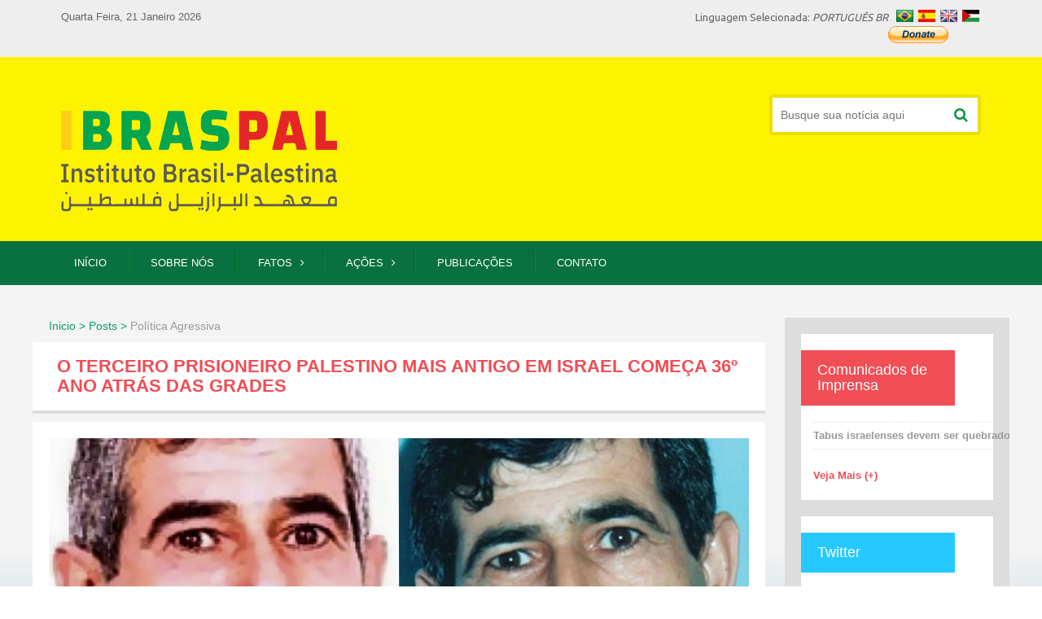

--- FILE ---
content_type: text/html; charset=utf-8
request_url: https://ibraspal.org/pt/post/oterceiroprisioneiropalestinomaisantigoemisraelcomeca36anoatrasdasgrades
body_size: 8226
content:
<!doctype html>
<html lang="pt-br">
<head>
<meta charset="utf-8">

<title>O terceiro prisioneiro palestino mais antigo em Israel começa 36º ano atrás das grades - IBRASPAL</title>
<meta property="og:type" content="article" />
<meta name="og:title" content="O terceiro prisioneiro palestino mais antigo em Israel começa 36º ano atrás das grades" />
<meta name="og:description" content="Altus, da aldeia de Jabaa, no sul da Cisjord&acirc;nia, foi preso em 1985 por resistir &agrave; ocupa&ccedil;&atilde;o israelense como parte dos combatentes do Fatah. Ele foi baleado e gravemente..." />
<meta http-equiv="keywords" content="" />
<meta property="og:image" content="https://ibraspal.org//" />
<meta property="image" content="https://ibraspal.org//" />
<meta name="viewport" content="width=device-width, initial-scale=1, maximum-scale=1">

 
	<script src="https://use.fontawesome.com/03e0e919df.js"></script>
    
	<link rel="stylesheet" type="text/css" href="https://ibraspal.org/_assets/css/reset.css" media="screen">
	
    <link rel="stylesheet" type="text/css" href="https://ibraspal.org/_assets/css/style.css?1176" media="screen">
	<link rel="stylesheet" type="text/css" href="https://ibraspal.org/_assets/css/responsive.css" media="screen">
	
	<link rel="shortcut icon" href="https://ibraspal.org/_assets/images/favicon.png" type="image/x-icon">
	<link rel="icon" href="https://ibraspal.org/_assets/images/favicon.png" type="image/x-icon">
    
    
    <script src="https://code.jquery.com/jquery-2.1.3.min.js"></script>
    
    
    <!-- carrossel -->
    <link rel="stylesheet" href="https://ibraspal.org/_assets/js/carousel/owl.carousel.css">
	<link rel="stylesheet" href="https://ibraspal.org/_assets/js/carousel/owl.theme.css">
	<script src="https://ibraspal.org/_assets/js/carousel/owl.carousel.js"></script>
    
    
    
	<script src="https://ibraspal.org/_assets/js/animacoes.js"></script>
    
    
     <!-- This is what you need -->
      <script src="https://ibraspal.org/_assets/js/alertas/dist/sweetalert-dev.js"></script>
      <link rel="stylesheet" href="https://ibraspal.org/_assets/js/alertas/dist/sweetalert.css">

	

<!-- Global site tag (gtag.js) - Google Analytics -->
<script async src="https://www.googletagmanager.com/gtag/js?id=UA-110182434-1"></script>
<script>
  window.dataLayer = window.dataLayer || [];
  function gtag(){dataLayer.push(arguments);}
  gtag('js', new Date());

  gtag('config', 'UA-110182434-1');
</script>

</head>

<body id="">

﻿<!-- Latest compiled and minified CSS -->
<link rel="stylesheet" href="https://maxcdn.bootstrapcdn.com/bootstrap/3.3.7/css/bootstrap.min.css">


<header style="margin-top: -20px;">

	<div class="barra">


    	<div class="container">



        	<date>Quarta Feira, 21 Janeiro 2026</date>

            <span class="language"> 


            	<p>Linguagem Selecionada: <em>PORTUGUÊS BR</em></p>

                <div class="flags">

                	<!--<a href="javascript:void();" class="lebanon" title="Lebanon"></a>-->

                    <a href="https://ibraspal.org/pt" class="brazil" title="Brazil"></a>

                    <a href="https://ibraspal.org/spn" class="spanish" title="Spanish"></a>

                    <a href="https://ibraspal.org/en" class="england" title="England"></a>

                    <a href="https://ibraspal.org/ar" class="palestine" title="Palestine"></a>

<!--
<a target="_blank" style="margin-right: 50px; margin-top: -5px; height: 20px !important; width: 80px !important;  line-height: 1 !important;" href="https://www.paypal.me/ibraspal" class="btn btn-danger btn-sm">DONATE</a> 
-->

                </div>
               
             <form action="https://www.paypal.com/cgi-bin/webscr" method="post" target="_top">
<input type="hidden" name="cmd" value="_s-xclick">
<input type="hidden" name="hosted_button_id" value="KUZACBF4SL6EW">
<input type="image" src="https://www.paypalobjects.com/en_GB/i/btn/btn_donate_SM.gif" border="0" name="submit" alt="PayPal – The safer, easier way to pay online!">
<img alt="" border="0" src="https://www.paypalobjects.com/pt_BR/i/scr/pixel.gif" width="1" height="1">
</form>

<!--
<form action="https://www.paypal.com/cgi-bin/webscr" method="post" target="_top">
<input type="hidden" name="cmd" value="_s-xclick">
<input type="hidden" name="encrypted" value="-----BEGIN [base64]/IYbc/cbFEBNjHm1xniDk63IbYTV4fIYEN7zVXfv5wzJa14DCsLOLl99J5Gd7j7nnJe1Oz4wX4b72f1cSRYVZ84ziHujCzVOA/htT7PLJwAQzDELMAkGBSsOAwIaBQAwggElBgkqhkiG9w0BBwEwFAYIKoZIhvcNAwcECFfsTne5vJGrgIIBAJfTycFyHxsJUuiI0qfIbsN9rMGE1IQIE1Ic0nYs74fX9z9A1/H2+URXXyKf3LAo4dbnR/Ptr1AQFatsv12SBfL4N9af/PNtJuorOvsT4QCr94fQ4aaU1PezrI9TQtYci/x1VdV/TUldV5+zWU5bWcMa4gT8Cj2UHlapKmA4NZgU6urhy1rfVQn/3KgmrXniYaD0PJH/05q5lrLuJg2Z9ct5jmIOX03xEQrWc6SNPeVXgxet1lNWzNOe364tZsHGUz0lUwWKwQPy7kjleZj44a9XYtBsXbHr4SFr7JvkBPd9TyIUjK54s6MkBR/[base64]/hJl66/RGqrj5rFb08sAABNTzDTiqqNpJeBsYs/[base64]/MA0GCSqGSIb3DQEBBQUAA4GBAIFfOlaagFrl71+jq6OKidbWFSE+Q4FqROvdgIONth+8kSK//Y/4ihuE4Ymvzn5ceE3S/[base64]/T0KOcG0ct36nIklQuuFjNLzIBAz7Ug6ZJe9IWZ/1rhJqhSuSrQXzURIgjvi+jxfO2bcuzGaJGmfJCBHVsFv7U42gjmN4TaYlZYy+jlnPzX2rjHAx/YPywC7Nsp/PLl9NSR+xIu-----END PKCS7-----
">
<input type="image" src="https://www.paypalobjects.com/en_GB/i/btn/btn_donate_SM.gif" border="0" name="submit" alt="PayPal – The safer, easier way to pay online!">
<img alt="" border="0" src="https://www.paypalobjects.com/pt_BR/i/scr/pixel.gif" width="1" height="1">
</form>
-->
        </div>


    </div><!-- barra -->

    

    

    <div class="fullLogo">

        <div class="container">

            <h1 class="logo">

                <span>IBRASPAL - Instituto Brasil Palestina</span>

                <a href="https://ibraspal.org/pt">

                    <img src="https://ibraspal.org/_assets/images/new_logo.jpg" alt="IBRASPAL - Instituto Brasil Palestina" title="IBRASPAL - Instituto Brasil Palestina">

                </a>

            </h1>

            

            <div class="search">

              

                    <input type="search" id="valor_busca" required placeholder="Busque sua notícia aqui">

                    <button type="submit" name"btn-search" id="btnSearch"  onclick="redireciona()"><i class="fa fa-search"></i></button>

            

            </div>

        </div>

    </div><!-- full Logo -->

</header>



<script>

   function removeAcento (text)

{       

    text = text.toLowerCase();                                                         

    text = text.replace(new RegExp('[ÁÀÂÃ]','gi'), 'a');

    text = text.replace(new RegExp('[ÉÈÊ]','gi'), 'e');

    text = text.replace(new RegExp('[ÍÌÎ]','gi'), 'i');

    text = text.replace(new RegExp('[ÓÒÔÕ]','gi'), 'o');

    text = text.replace(new RegExp('[ÚÙÛ]','gi'), 'u');

    text = text.replace(new RegExp('[Ç]','gi'), 'c');

    return text;                 

}    

    

    

    

$("#valor_busca").keyup(function(event){

    if(event.keyCode == 13){

       var valor_busca = document.getElementById("valor_busca").value;

       location.href="https://ibraspal.org/pt/search/"+removeAcento(valor_busca);

    }

});





function redireciona(){

    var valor_busca = document.getElementById("valor_busca").value;

    location.href="https://ibraspal.org/pt/search/"+removeAcento(valor_busca);

}

    

    

$(document).ready(function () {
    $('iframe').on('load', function() {
        $("iframe").contents().find("._2p3a").css("_2p3a", "220px !important");
    }); 
});

 

    

    

</script>




<nav class="navigation">

	<div class="container" style="position:initial;">

    	<span class="navMobile">

        	<i class="icnMobile fa fa-navicon"></i> <b>Menu</b>

        </span> 



    	<ul class="">

        	<li class="" id="56">

						<a href="/pt/\">Início</a></li><li class="" id="57">

						<a href="/pt/sobre-nos">Sobre Nós</a></li><li class="subNav" id="58">

						<a href="/pt/#">Fatos</a><ul class='subNavOpen'>

						<div class='centerSub'>

					  <li><a href='/pt/page-post/46/fatos-documentos-internacionais-e-decisoes-legais'>Documentos internacionais e decisões legais</a></li><li><a href='/pt/page-post/47/fatos-historia-e-geografia'>História e Geografia</a></li><li><a href='/pt/page-post/48/fatos-politica-agressiva'>Política Agressiva</a></li><li><a href='/pt/page-post/49/fatos-povo-palestino'>Povo Palestino</a></li><li><a href='/pt/page-post/50/fatos-resolucoes-da-onu'>Resolução ONU</a></li><li><a href='/pt/page-post/51/fatos-terrorismo-israelense'>Terrorismo Israelense</a></li></div></ul></li><li class="subNav" id="59">

						<a href="/pt/#">Ações</a><ul class='subNavOpen'>

						<div class='centerSub'>

					  <li><a href='#'>Clube Brasil Palestina</a></li><li><a href='#'>Doe</a></li><li><a href='https://ibraspal.org/pt/eventos/'>Eventos</a></li><li><a href='https://ibraspal.org/pt/junte-se-a-nos'>Junte-se a nós</a></li></div></ul></li><li class="" id="60">

						<a href="/pt/publicacoes">Publicações</a></li><li class="" id="61">

						<a href="/pt/contato">Contato</a></li>
        	

            

           <!-- <div class="destaque">

            	<a href="https://ibraspal.org/pt/junte-se-a-nos"> <i class="fa fa-users"></i> Junte-se à nós</a>

            </div>-->

        </ul>

    </div>

</nav><main>
	<section class="content pgInt pgPost">
   	  <div class="container">
      	<div class="colLeft">
        	<div class="locationPg"><a href="javascript:void();">Inicio > Posts ></a> Política Agressiva</div>
            <h1 class="titleSection">O terceiro prisioneiro palestino mais antigo em Israel começa 36º ano atrás das grades</h1>
			
            <div class="contentPost">
             	<img src="https://ibraspal.org//admin/painel/thumbnails/news/57815420201007082048.jpg" class="imgResponsive imgDest">
                
                <h5>Muhammad Altus, 65, o terceiro prisioneiro palestino mais antigo em Israel, começou hoje seu 36º ano atrás das grades, de acordo com a Sociedade de Prisioneiros Palestinos (PPS).</h5>
                <span class="borderTit"></span>
                
                <p><p style="font-weight: 400; text-align: justify;">Altus, da aldeia de Jabaa, no sul da Cisjord&acirc;nia, foi preso em 1985 por resistir &agrave; ocupa&ccedil;&atilde;o israelense como parte dos combatentes do Fatah. Ele foi baleado e gravemente ferido quando foi preso e condenado &agrave; pris&atilde;o perp&eacute;tua.</p>
<p style="font-weight: 400; text-align: justify;">Sua esposa morreu em 2015 depois de ficar em coma por um ano e ele tem tr&ecirc;s filhos que eram pequenos quando foi preso, mas hoje s&atilde;o casados e trouxeram nove netos, mas n&atilde;o podem visit&aacute;-lo na pris&atilde;o porque s&atilde;o parentes de segundo grau.</p>
<p style="font-weight: 400; text-align: justify;">De acordo com o PPS, Altus &eacute; um dos 26 palestinos que est&atilde;o na pris&atilde;o desde antes da assinatura dos acordos de paz de Oslo em 1993 entre a Organiza&ccedil;&atilde;o para a Liberta&ccedil;&atilde;o da Palestina e Israel e que Israel se recusou a libertar em qualquer liberdade de prisioneiros ou acordo de troca.</p>
<p style="font-weight: 400; text-align: justify;">Os dois primeiros presos da resist&ecirc;ncia palestina que cumprem h&aacute; mais tempo em Israel s&atilde;o Karim Younis, 63, que est&aacute; atr&aacute;s das grades h&aacute; 38 anos, e seu primo, Maher Younis, 61, tamb&eacute;m 38 anos atr&aacute;s das grades, da cidade palestina Ara, dentro de Israel.</p>
<p style="font-weight: 400; text-align: justify;">&nbsp;</p>
<p style="font-weight: 400; text-align: justify;">Fonte: Ag&ecirc;ncia de not&iacute;cias Wafa</p>
<p style="font-weight: 400; text-align: justify;">Tradu&ccedil;&atilde;o: IBRASPAL</p></p>



<div class="share">
	<div class="addthis_inline_share_toolbox"></div>
</div>




            <footer class="credits_aula">
            	<ul>
                	<li>
                    	<span class="left">
                        	<img src="https://ibraspal.org/_assets/images/gravatar.jpg" alt="Gravatar - Post by" title="Post by Name Autor">
                        </span>
                        <div>
                            <span class="tit">postado por:</span>
                            <span class="desc" itemprop="name">IBRASPAL</span>
                        </div>
                    </li>
                    
                    <li>
                    	<span class="left">
                        	<i class="fa fa-clock-o"></i>
                        </span>
                        <div>
                            <span class="tit">postado em:</span>
                            <span class="desc">
                            	<time datetime="" pubdate=""> 2020-10-07 08:24:05</time>
                            </span>
                        </div>
                    </li>
                   
                    
                    <!--<li>
                    	<span class="left">
                        	<i class="fa fa-eye"></i>
                        </span>
                        <div>
                            <span class="tit">post view:</span>
                            <span class="desc">145 views</span>
                        </div>
                    </li>
                    
                    <li>
                    	<span class="left">
                        	<i class="fa fa-comments-o"></i>
                        </span>
                        <div>
                            <span class="tit">comments displayed:</span>
                            <span class="desc">2 comments</span>
                        </div>
                    </li>-->
                    
                </ul>
            </footer>
            
  
  
  	<div class="comments_face">  
    
    	
    
  		<h6><i class="fa fa-comments-o"></i> DEIXE SEU COMENTÁRIO</h6>
        <div class="fb-comments" data-href="https://ibraspal.org/pt/post/oterceiroprisioneiropalestinomaisantigoemisraelcomeca36anoatrasdasgrades" data-width="100%" data-numposts="10"></div>
     <!--   <ul class="listComments">
        	<li>
            	<div class="colLeft">
                	<span class="thumbnail">
                    	<img src="https://ibraspal.org/_assets/images/gravatar-comments.jpg" class="imgResponsive">
                    </span>
                    <strong>Mauro Martins</strong>
                </div>
                    
                <div class="colTxtComment">
                	<small>Posted in July 20, 2017</small>
                    
                    <p>Lorem Ipsum is simply dummy text of the printing and typesetting industry. Lorem Ipsum has been the industry's standard dummy text ever since the 1500s, when an unknown printer took a galley of type and scrambled it to make a type specimen book. </p>
                    
                    <a href="javascript:void();" class="reply"><i class="fa fa-mail-reply"></i> Reply</a>
                </div>
                
            
                <ul>
                	<li>
                        <div class="colLeft">
                            <span class="thumbnail">
                                <img src="https://ibraspal.org/_assets/images/gravatar-comments.jpg" class="imgResponsive">
                            </span>
                            <strong>Paola Bratchi</strong>
                        </div>
                            
                        <div class="colTxtComment">
                            <small>Posted in July 24, 2017</small>
                            
                            <p>Lorem Ipsum is simply dummy text of the printing and typesetting industry. Lorem Ipsum has been the industry's standard dummy text ever since. </p>
                           
                        </div>
                	</li>
                </ul>                
            </li>
            
            
            <li>
            	<div class="colLeft">
                	<span class="thumbnail">
                    	<img src="https://ibraspal.org/_assets/images/gravatar-comments.jpg" class="imgResponsive">
                	</span>
                 	<strong>Renan Calheiros</strong>
             	</div>
                            
             	<div class="colTxtComment">
                	<small>Posted in July 24, 2017</small>
					<p>Lorem Ipsum is simply dummy text of the printing and typesetting industry. Lorem Ipsum has been the industry's standard dummy text ever since. </p>
                    
                    <a href="javascript:void();" class="reply"><i class="fa fa-mail-reply"></i> Reply</a>
                </div>
                	</li>
            
        </ul>
        
        <form action="" method="post" enctype="multipart/form-data" class="formDepo">
        	<h2>Write your comment</h2>
        	<label for="">
            	<input type="text" name="" required placeholder="*Your name">
            </label>
            
            <label for="">
            	<input type="text" name="" required placeholder="*Your e-mail (Will not be disclosed)" style="float:right;">
            </label>
            
            <label for="">
            	<textarea name="" required placeholder="*Your message"></textarea>
            </label>
            
            <button type="submit"><i class="fa fa-send"></i> Send</button>
        </form>-->
        
    </div>
  
  
  </div><!-- END CONTENT POST -->
              
              
          	</div><!-- colLeft -->   
            
            
           <!-- ASIDE -->
            
            <aside class="asideP">
            	<article class="box">
                   	<h1 class="bgRed">Comunicados de Imprensa</h1>
                    <div class="container">
                    	<ul class="listReleases">
                                                
                    		<li>
                            	<a href="https://ibraspal.org/pt/release-post/34/tabus-israelenses-devem-ser-quebrados-para-uma-discussao-sincera-e-aberta">Tabus israelenses devem ser quebrados para uma discussão sincera e aberta</a>
                            </li>
                                                
                          

                    	</ul>
                        
                        <a href="https://ibraspal.org/pt/releases" class="readMore">Veja Mais (+)</a>
                    </div><!-- container -->
                </article>
                
                
                <!-- twitter -->
                <article class="box">
                   	<h1 class="bgBlueWhite">Twitter</h1>
                    <div class="container">
						<a class="twitter-timeline" data-lang="pt" data-height="250" href="https://www.twitter.com/Ibraspal"></a> <script async src="//platform.twitter.com/widgets.js" charset="utf-8"></script>
                    </div><!-- container -->
                </article>
                                
                
                
                <!-- facebook -->
                <article class="box">
                   	<h1 class="bgBlue">Facebook</h1>
                    <div class="container">
						<div class="fb-page" data-href="https://www.facebook.com/Ibraspal-Instituto-Brasil-Palestina-375025116227771" data-tabs="timeline" data-small-header="true" data-adapt-container-width="true" data-hide-cover="false" data-height="250" data-show-facepile="true"><blockquote cite="https://www.facebook.com/Ibraspal-Instituto-Brasil-Palestina-375025116227771" class="fb-xfbml-parse-ignore"><a href="https://www.facebook.com/Ibraspal-Instituto-Brasil-Palestina-375025116227771">Ibraspal - Instituto Brasil Palestina</a></blockquote></div>
                    </div><!-- container -->
                </article>
                
				
									
                <article class="box">
                   	<h1 class="bgGreen" style="background-color:#6510ed">
						Racismo					</h1>
                    <div class="container">
						<p>Israel emitiu uma s&eacute;rie de leis, legisla&ccedil;&atilde;o e decis&otilde;es destinadas aos palestinos em geral e &agrave; Cisjord&acirc;nia em particular. Essas leis s&atilde;o caracterizadas por sua natureza racista, que visa apertar os parafusos e limitar os ganhos, liberdades individuais e coletivos dos palestinos.</p>
<p><a href="https://ibraspal.org/pt/page-post/65/racismo">Leia mais </a></p>                    </div><!-- container -->
                </article>
				
									
                <article class="box">
                   	<h1 class="bgGreen" style="background-color:#11ed0e">
						História					</h1>
                    <div class="container">
						<p>Os achados arqueol&oacute;gicos mais antigos encontrados no monte Al-Qafra ao sul de Nazar&eacute;, remonta ao per&iacute;odo entre 7500 e 3100 aC. Confirma que esta &aacute;rea tem tido uma esp&eacute;cie de vida simples e o evento mais importante foi o estabelecimento da cidade de Jeric&oacute;, que os historiadores consideram a cidade mais antiga da hist&oacute;ria, seus tra&ccedil;os foram encontrados perto da cidade de Ain al-Sultan.</p>
<p>&nbsp;</p>
<p><a href="https://ibraspal.org/pt/page-post/67/historia-">Leia mais</a></p>                    </div><!-- container -->
                </article>
				
									
                <article class="box">
                   	<h1 class="bgGreen" style="background-color:#ff00bd">
						Geografia					</h1>
                    <div class="container">
						<p>A Palestina &eacute; um pa&iacute;s &aacute;rabe localizado no cora&ccedil;&atilde;o do Oriente M&eacute;dio, que liga a &Aacute;sia Ocidental e a &Aacute;frica do Norte. &Eacute; um dos pa&iacute;ses que abra&ccedil;ou muitas civiliza&ccedil;&otilde;es e &eacute; o ber&ccedil;o das religi&otilde;es. &Eacute;, portanto, um importante lugar hist&oacute;rico com um clima mediterr&acirc;neo maravilhoso.</p>
<p><a href="https://ibraspal.org/pt/page-post/69/geografia">Mais em</a></p>                    </div><!-- container -->
                </article>
				
								
				
                
                              
            </aside>             
          </div><!-- container -->
    </section>

</main>


<div class="buttonsRedes">
	<div class="container">
    	
        <div class="item">
        	<div class="fb-like" data-href="https://www.facebook.com/Ibraspal-Instituto-Brasil-Palestina-375025116227771/" data-layout="button_count" data-action="like" data-size="small" data-show-faces="true" data-share="true"></div>
        </div><!-- item -->
        
        <div class="item">
        	<a class="twitter-follow-button"
  href="https://www.twitter.com/Ibraspal2017">
Follow @Ibraspal2017</a>
        </div><!-- item -->
        
        
        <div class="item icones">
        	<span class="bgBlue">
            	<a href="https://www.facebook.com/Ibraspal-Instituto-Brasil-Palestina-375025116227771/" target="_blank" title="Facebook"><i class="fa fa-facebook"></i></a>
            </span>
        </div><!-- item -->
        
        
        <div class="item icones">
        	<span class="bgBlueWhite">
            	<a href="https://twitter.com/ibraspal" target="_blank" title="Twitter"><i class="fa fa-twitter"></i></a>
            </span>
        </div><!-- item -->
        
        
        <div class="item icones">
        	<span class="bgInsta">
            	<a href="https://www.instagram.com/ibraspal/" target="_blank" title="Instagram"><i class="fa fa-instagram"></i></a>
            </span>
        </div><!-- item -->
        
        <div class="item icones">
        	<span class="bgRed">
            	<a href="https://www.youtube.com/ibraspal/" target="_blank" title="Youtube"><i class="fa fa-youtube"></i></a>
            </span>
        </div><!-- item -->
       
       <div class="item icones icnWhatsapp">
        	<span class="bgGreen">
            	<a href="intent://send/11966894035#Intent;scheme=smsto;package=com.whatsapp;action=android.intent.action.SENDTO;end"><i class="fa fa-whatsapp"></i></a>
            </span>
        </div><!-- item -->
       
 
    </div><!-- container -->
</div>


<div class="copy">
	<div class="container">
    	<p>Copyright © 2026 IBRASPAL - Instituto Brasil Palestina. All Rights Reserved.</p>
    </div>
</div>






<div id="fb-root"></div>
<script>(function(d, s, id) {
  var js, fjs = d.getElementsByTagName(s)[0];
  if (d.getElementById(id)) return;
  js = d.createElement(s); js.id = id;
  js.src = "//connect.facebook.net/pt_BR/sdk.js#xfbml=1&version=v2.9";
  fjs.parentNode.insertBefore(js, fjs);
}(document, 'script', 'facebook-jssdk'));</script><script type="text/javascript" src="https://s7.addthis.com/js/300/addthis_widget.js#pubid=ra-5949ec78b08d2b8a"></script> 

		
	
<script src="https://ibraspal.org/_assets/js/jquery.maskedinput.min.js" type="text/javascript"></script> 
<script type="text/javascript"> 

jQuery(function($){
   $("#data").mask("99/99/9999");
   $("#telefone").mask("(099) 9999-9999");
   
   $('#celular').focusout(function(){
    var phone, element;
    element = $(this);
    element.unmask();
    phone = element.val().replace(/\D/g, '');
    if(phone.length > 10) {
        element.mask("(099) 99999-999?9");
    } else {
        element.mask("(099) 9999-9999?9");
    }
}).trigger('focusout');
   
   
   
   //$("#cpf").mask("999.999.999-99");
   $("#cpf2").mask("999.999.999-99");
   //$("#rg").mask("99.999.999-9");
   $("#rg2").mask("99.999.999-9");
   $("#cep").mask("99999-999"); 
   $("#cnpj").mask("99.999.999/9999-99");
   $("#placa").mask("aaa - 9999"); 
});
</script> 
	
</body>


</html>

--- FILE ---
content_type: text/css
request_url: https://ibraspal.org/_assets/css/style.css?1176
body_size: 4281
content:
@import url('https://fonts.googleapis.com/css?family=Ubuntu:300,400,500,700');
h1.logo{margin-top:0px;}
#twitter-widget-1{
    width:220px !important;
}
*{box-sizing:border-box;}
body{font-family: 'Ubuntu', sans-serif;font-size:62.5%;background:#fff url(../images/bg-flags.jpg) center 200px no-repeat;width:100%;float:left;height:100%;overflow-x:hidden;}
a{text-decoration:none;}
p{font-family: 'Ubuntu', sans-serif;font-size:13px;color:#666;line-height:18px;}
.container{max-width:1260px;width:90%;height:auto;overflow:visible;display:table;margin:0 auto;position:relative;}
strong{font-weight:bold;}
em{font-style:italic;}
.imgResponsive{width:100%;}

/*** HEADER ***/

	header .barra{background:#eee;padding:12px 0;box-sizing:border-box;width:100%;float:left;}
	header date{float:left;width:auto;color:#666;font-size:13px;}
	header .language{display:inline-block;float:right;width:auto;}
	header .language p{float:left;}
	header .language .flags{float:left;margin:0 0 0 10px;}
	header .language a{width:21px;height:15px;display:inline-block;margin:0 2px 0 0;}
	header .language a.lebanon{background:url(../images/flags-language.png) 0 0 no-repeat;}
	header .language a.england{background:url(../images/flags-language.png) -22px 0 no-repeat;}
	header .language a.brazil{background:url(../images/flags-language.png) -44px 0 no-repeat;}
	header .language a.palestine{background:url(../images/flags-language.png) -66px 0 no-repeat;}
	header .language a.spanish{background:url(../images/flags-language.png) right 0 no-repeat;}
	header .fullLogo{width:100%;float:left;height:auto;display:table;padding:26px 0;box-sizing:border-box;background:#FDF300;}
	header .fullLogo h1.logo{width:30%;max-width:350px;float:left;}
	header .fullLogo h1.logo span{font-size:0;color:#FDF300;}
	header .fullLogo h1.logo img{width:100%;}
	header .fullLogo .search{float:right;width:30%;max-width:260px;background:#fff;border:4px solid #ECE000;border-radius:4px;position:relative;margin-top:20px;}
	header .fullLogo .search input{width:85%;padding:0 10px;box-sizing:border-box;border:none;height:42px;}
	header .fullLogo .search button{border:none;background:none;font-size:18px;width:10%;top:50%;transform:translateY(-50%);position:absolute;right:10px;color:#0A9343;cursor:pointer;}
	
	nav.navigation{width:100%;background:#09713F;float:left;height:auto;position:relative;z-index:1;}
	nav.navigation ul li{display:inline-block;float:left;margin:0 10px;}
	nav.navigation ul li:first-child{margin-left:0;}
	nav.navigation ul li:after{content:" ";display:inline-block;position:relative;right:-10px;width:1px;height:30px;border-left:1px solid #066830;border-right:1px solid #09843D;margin-top:0px;top:10px;}	
	nav.navigation ul li a{float:left;color:#fff;font-size:13px;padding:18px 16px;box-sizing:border-box;text-transform:uppercase;display:inline-block;}	
	nav.navigation ul li:last-child:after, nav.navigation ul li.contact:after{display:none;}
	nav.navigation ul li:hover{background:#0A8D4F;}
	nav.navigation ul li.subNav a:after{content:"\f105";display:inline-block;position:relative;margin-left:10px;font-family:"FontAwesome";width:2px;}
	nav.navigation ul li.subNav:hover a:after{content:"\f107";}
	
	nav.navigation ul .destaque{float:right;}
	nav.navigation ul .destaque a{float:left;color:#fff;font-size:14px;padding:20px 18px;box-sizing:border-box;text-transform:uppercase;display:inline-block;background:#0A8D4F;}
	
	/** sub menu **/

	nav.navigation ul li.subNav ul.subNavOpen{display:block;width:100%;position:absolute;height:auto;top:49px;background:#0A8D4F;left:-100%;opacity:0;transition:all linear 0.2s;}
	nav.navigation ul li.subNav .centerSub{max-width:1260px;width:90%;margin:0 auto;}
	nav.navigation ul li.subNav ul .centerSub li a{text-transform:none;padding:16px 14px;color:#ddd;}
	nav.navigation ul li.subNav ul .centerSub li a:hover{color:#fff;}
	nav.navigation ul li.subNav ul .centerSub li:after{border-left-color:#0A833D;border-right-color:#0B9D49;height:22px;top:12px}
	nav.navigation ul li.subNav ul .centerSub li a:after{display:none;}	
	nav.navigation ul li.subNav:hover ul.subNavOpen{opacity:1;left:0;transition:all linear 0.2s;}
	.navMobile{display:none;}
	
	
	/*** SLIDER ***/
	
	.slider{float:left;width:100%;height:auto;display:block;clear:both;z-index:0;position:relative;margin-top:30px;}
	.slider img{width:100%;position:relative;z-index:0;}
	.slider .item{position:relative;width:100%;}
	.slider .container{overflow:hidden;display:block;position:relative;max-width:1140px;}	
	.slider .customNavigation{width:auto;height:auto;position:absolute;right:20px;bottom:46px;z-index:200;cursor:pointer;}
	.slider .customNavigation a{width:auto;height:auto;float:left;display:inline-block;border:3px solid #fff; padding:12px;box-sizing:border-box;margin:0 2px;color:#fff;opacity:0.5;transition:all linear 0.2s;}
	.slider .customNavigation a i{font-size:14px;}
	.slider .customNavigation a:hover{opacity:1;transition:all linear 0.2s;}
	.slider .contentSlider{width:auto;height:auto;max-width:520px;min-width:100px;padding:30px;box-sizing:border-box;background:rgba(0,0,0,0.4);position:absolute;right:0;bottom:140px;z-index:1;}
	.slider .contentSlider h2{font-size:30px;color:#FDF300;font-weight:bold;display:block;margin:0 0 15px 0;}
	

	
	.slider .contentSlider p{color:#eee;font-size:14px;}
	
	
	/*** CARROSSEL HOME ***/
	
	.caroselHome{float:left;width:100%;height:auto;display:block;clear:both;z-index:0;position:relative;margin:40px 0;text-align:center;}
	.caroselHome .container{overflow:hidden;display:block;position:relative;}	
	.caroselHome #sliderHome{width:85%;margin:0 auto;display:table;}
	.caroselHome .icon i{font-size:28px;color:#fff;font-weight:normal;}
	
	.caroselHome .item{padding:20px;box-sizing:border-box;border-radius: 4px;min-height:148px;
background: rgba(207,33,42,1);
background: -moz-linear-gradient(top, rgba(207,33,42,1) 0%, rgba(235,80,88,1) 100%);
background: -webkit-gradient(left top, left bottom, color-stop(0%, rgba(207,33,42,1)), color-stop(100%, rgba(235,80,88,1)));
background: -webkit-linear-gradient(top, rgba(207,33,42,1) 0%, rgba(235,80,88,1) 100%);
background: -o-linear-gradient(top, rgba(207,33,42,1) 0%, rgba(235,80,88,1) 100%);
background: -ms-linear-gradient(top, rgba(207,33,42,1) 0%, rgba(235,80,88,1) 100%);
background: linear-gradient(to bottom, rgba(207,33,42,1) 0%, rgba(235,80,88,1) 100%);
filter: progid:DXImageTransform.Microsoft.gradient( startColorstr='#cf212a', endColorstr='#eb5058', GradientType=0 );
	}

.caroselHome .item:hover{opacity:0.9;}


	.caroselHome .item h6{font-size:22px;color:#fff;display:block;margin:20px 0;font-weight:500;}
	.caroselHome .item p{font-size:14px;color:#eee;font-weight:lighter;}
	.caroselHome .item a{display:block;}
/*.caroselHome .item a{display:inline-block;width:auto;padding:8px 10px;font-size:12px;color:#fff;background:#0A8D4F;margin-top:15px;}
	.caroselHome .item a:hover{background:#0B9D58;}*/
	.caroselHome .customNavigation{width:100%;height:auto;position:absolute;right:0;top:50%;transform:translateY(-50%);z-index:0;cursor:pointer;}
	.caroselHome .customNavigation a{width:auto;height:auto;display:inline-block;border:3px solid #ddd; padding:12px;box-sizing:border-box;margin:0;color:#ccc;opacity:0.5;transition:all linear 0.2s;}
	.caroselHome .customNavigation a.avancar{float:right;}
	.caroselHome .customNavigation a.voltar{float:left;}
	.caroselHome .customNavigation a i{font-size:14px;}
	.caroselHome .customNavigation a:hover{opacity:1;transition:all linear 0.2s;}

#sliderHome{position: relative;z-index: 100;}    
#sliderHome .owl-item{padding:10px;}
/*#sliderHome .owl-item{display:inline-table;float:none!important;padding:10px;box-sizing: border-box;}
#sliderHome .owl-wrapper-outer {
  display: flex;
  align-items: center;
}*/

	
	/*** MAIN ***/
	
	main{width:100%;float:left;height:auto;background:#F4F4F4 url(../images/bg-flags-main.jpg) center no-repeat;;padding:40px 0;}
	
	.content .colLeft{width:75%;float:left;}
	h1.titleSection{width:100%;display:block;height:auto;padding:18px 30px;box-sizing:border-box;background:#fff;border-bottom:4px solid #ddd;color:#F14C54;font-size:18px;font-weight:bold;margin:0 0 40px 0;text-transform:uppercase;float:left;}
	ul.lastPostsCatg{width:100%;position:relative;height:auto;display:table;}
	ul.lastPostsCatg li{width:32%;display:inline-block;float:left;margin:0 2% 25px 0;background:#fff;padding:20px;box-sizing:border-box;border:1px solid #eee;border-bottom:4px solid #f4f4f4;position:relative;min-height: 410px;max-height:410px;overflow:hidden;}
	ul.lastPostsCatg li:nth-child(3n+3){margin-right:0;}
	ul.lastPostsCatg li:nth-child(3n+4){clear:both;}
	ul.lastPostsCatg li:after{content:"";display:block;width:100%;height:1px;border-top:1px solid #eee;position:absolute;bottom:-1px;left:0;}
	ul.lastPostsCatg li:hover{border-bottom:4px solid #ddd;box-sizing:border-box;}
	ul.lastPostsCatg li h6{color:#666;font-size:18px;font-weight:500;margin:10px 0 20px 0;padding-bottom:15px;position:relative;border-bottom:1px solid #eee;}
	ul.lastPostsCatg li h6:after{content:" ";position:absolute;bottom:0px;width:40px;height:4px;background:#666;left:0;display:block;}
	ul.lastPostsCatg li p{font-size:13px;color:#999;line-height:20px;font-weight:500;text-align:left;}
	ul.lastPostsCatg li img{opacity:0.9;}
	ul.lastPostsCatg li:hover img{opacity:1;}
	ul.lastPostsCatg li:hover h6{color:#F14C54;}
	ul.lastPostsCatg li:hover h6:after{background:#F14C54;}
	ul.lastPostsCatg li a.readMore{display:inline-block;margin:20px 0 0 0;color:#F14C54;font-size:15px;font-weight:500;opacity:0.8;}
	ul.lastPostsCatg li:hover a.readMore{opacity:1;}
	ul.lastPostsCatg li:hover p{color:#777;}
	
	
	/*** ASIDE ***/

	.asideP{width:23%;float:right;height:auto;background:#ddd;padding:20px;box-sizing:border-box;display:block;overflow:hidden;}
	.asideP article.box{padding:20px 0;box-sizing:border-box;background:#fff;width:100%;float:left;margin-bottom:20px;}
	.asideP article.box:last-child{margin-bottom:0;}
	.asideP article.box h1{width:auto;max-width:80%;min-width:80%;color:#fff;padding:15px 20px;box-sizing:border-box;font-size:18px;font-weight:500;margin:0 0 20px 0;}
	.asideP .listReleases{width:100%;float:left;position:relative;}
	.asideP .listReleases li{width:100%;height:auto;border-top:1px dotted #ddd;padding:6px 0;}
	.asideP .listReleases li:last-child{border-bottom:1px dotted #ddd;}
	.asideP .listReleases li a{color:#999;font-size:13px;display:block;}
	.asideP .listReleases li a:after{content:"\f105";font-family:"FontAwesome";color:#666;float:right;}
	.asideP .listReleases li:hover a, .asideP .listReleases li:hover a:after{color:#F14E56;}
	.asideP article .readMore{font-size:13px;color:#F14D55;font-weight:600;display:inline-block;margin:12px 0 0 0;}
	.asideP article .readMore:hover{opacity:0.9;}
	
	.asideP article a.more, .asideP article a{font-weight:bold;color:#222;display:block;width:auto;margin:0 auto;}
	
	
	.bgRed{background:#F14E56;}
	.bgBlueWhite{background:#26C9FF;}
	.bgBlue{background:#00468C;}
	.bgGreen{background:#07A063;}
	.bgYellow{background:#CAC000;}
	.bgPurple{background:#4D4DFF;}
	.bgInsta{background: rgba(85,65,217,1);
background: -moz-linear-gradient(-45deg, rgba(85,65,217,1) 0%, rgba(187,39,160,1) 29%, rgba(227,33,85,1) 62%, rgba(254,191,83,1) 100%);
background: -webkit-gradient(left top, right bottom, color-stop(0%, rgba(85,65,217,1)), color-stop(29%, rgba(187,39,160,1)), color-stop(62%, rgba(227,33,85,1)), color-stop(100%, rgba(254,191,83,1)));
background: -webkit-linear-gradient(-45deg, rgba(85,65,217,1) 0%, rgba(187,39,160,1) 29%, rgba(227,33,85,1) 62%, rgba(254,191,83,1) 100%);
background: -o-linear-gradient(-45deg, rgba(85,65,217,1) 0%, rgba(187,39,160,1) 29%, rgba(227,33,85,1) 62%, rgba(254,191,83,1) 100%);
background: -ms-linear-gradient(-45deg, rgba(85,65,217,1) 0%, rgba(187,39,160,1) 29%, rgba(227,33,85,1) 62%, rgba(254,191,83,1) 100%);
background: linear-gradient(135deg, rgba(85,65,217,1) 0%, rgba(187,39,160,1) 29%, rgba(227,33,85,1) 62%, rgba(254,191,83,1) 100%);
filter: progid:DXImageTransform.Microsoft.gradient( startColorstr='#5541d9', endColorstr='#febf53', GradientType=1 );}
	
	
	/*** REDES SOCIAIS ***/
	
	.buttonsRedes{width:100%;height:auto;float:left;padding:20px 0;box-sizing:border-box;text-align:center;}
	.buttonsRedes .item{margin:0 4px;display:inline-block;position:relative;}
	.buttonsRedes .item:nth-child(2){top:2px;}
	.buttonsRedes .icones{position:relative;top:-4px;}
	.buttonsRedes .icones span{width:auto;padding:6px 8px;font-size:13px;display:inline-block;}
	.buttonsRedes .icones a{color:#fff;}
	
	
	/*** FOOTER ***/
	
	.footerPg{width:100%;float:left;height:auto;padding:40px 0;background:#0A8D4F;border-top:6px solid #09713F;}
	.footerPg ul{width:100%;float:left;display:table;}
	.footerPg ul li{width:25%;float:left;padding:0 15px;box-sizing:border-box;}
	.footerPg ul li h6{font-size:18px;color:#fff;font-weight:500;display:table;padding:0 0 12px 0;}
	.footerPg ul li h6:after{content:"";display:block;margin-top:10px;width:30%;min-width:50px;height:1px;background:#70BF55;}
	.footerPg ul li p{color:#eee;font-weight:lighter;}
	
	.copy{background:#09713F;width:100%;float:left;padding:15px 0;box-sizing:border-box;}
	.copy p{color:#eee;}
	
	
	/*** POST SINGLE ***/
	.imgResponsive{width:100%;}
	.contentPost{width:100%;height:auto;overflow:hidden;background:#fff;padding:20px;box-sizing:border-box;}
	.locationPg{width:100%;float:left;padding:0 0 0 20px;box-sizing:border-box;margin:0 0 10px 0;color:#999;display:block;background:transparent;font-size:14px;}
	.locationPg a{color:#07A063;}
	.contentPost .imgDest{display:block;margin:0 0 20px 0;}
	.pgInt h1.titleSection{margin-bottom:10px!important;font-size:22px;}
	.pgPost h5{font-weight:bold;color:#444;display:block;width:100%;font-size:18px;}
	.pgPost span.borderTit{display:block;clear:both;min-width:10%;width:10%;height:1px;background:#ccc;margin:10px 0;}
	.pgPost{font-size:14px;color:#666;line-height:20px;}
	.pgPost p{font-size:14px;color:#666;line-height:20px;}
	.share{text-align:center;display:block;margin:40px 0 0 0;}
	
	.credits_aula{width:100%;height:auto;padding:8px 12px;box-sizing:border-box;background:#f5f5f5;border:1px solid #eee;margin:40px 0 0 0;overflow:hidden;}
	.credits_aula ul li{float:left;display:inline-block;margin:0 2.0%;}
	.credits_aula ul li .left{float:left;margin-right:10px;}
	.credits_aula ul li .left img{width:34px;height:34px;border-radius:17px;moz-border-radius:17px;}
	.credits_aula ul li .left .fa{font-size:28px;color:#444;position:relative;top:2px;}
	.credits_aula ul li .tit{font-weight:500;color:#0A8D4F;width:auto;display:inline-block;font-size:12px;}
	.credits_aula ul li div{float:left;}
	.credits_aula ul li .desc{font-weight:bold;color:#444;width:auto;display:block;font-size:13px;}
	
	
	/*** comentarios ***/
	
	.comments_face h6{width:100%;height:auto;padding:14px 0;border:2px solid #eee;border-left:none;border-right:none;display:block;font-size:16px;font-weight:bold;margin:20px 0 0 0;clear:both;color:#3598DB;}
	.listComments{width:100%;float:left;padding:20px;border-bottom:2px solid #eee;}
	.listComments li{display:block;height:auto;overflow:hidden;width:100%;padding:12px 0;box-sizing:border-box;border-bottom:1px dotted #ddd;position:relative;}
	.listComments li:last-child{border-bottom:none;}
	
	.listComments li ul {width:calc(100% - 170px);float:right;}
	.listComments li ul li{padding-bottom:0;border-top:1px dotted #ddd;}
	.listComments li ul li:first-child{margin:20px 0 0 0;}
	
	.listComments li .colLeft{width:30%;min-width:110px;float:left;max-width:110px;}
	.listComments li .colLeft strong{display:block;font-size:14px;text-align:center;margin:6px 0 0 0;}
	
	.listComments li .colTxtComment{width:calc(100% - 140px);float:right;}
	.listComments li .colTxtComment small{font-size:13px;color:#999;font-style:italic;display:block;margin:0 0 12px 0;}
	.listComments li a.reply{padding:10px 14px;box-sizing:border-box;width:auto;height:auto;display:inline-block;border:2px solid #666;color:#666;margin:20px 0 0 0;float:right;border-radius:20px;}
	.listComments li a.reply:hover{border-color:#F14E56;color:#F14E56;}
	
	.formDepo{width:100%;float:left;height:auto;background:#f2f2f2;padding:20px;box-sizing:border-box;}
	.formDepo h2{font-weight:500;font-size:24px;color:#07A063;display:block;margin:0 0 20px 0;}
	.formDepo label input{width:48%;float:left;padding:0 15px;box-sizing:border-box;height:42px;border:2px solid #ccc;background:#fff;margin:0 0 10px 0;}
	.formDepo label textarea{width:100%;float:left;padding:15px;box-sizing:border-box;height:150px;border:2px solid #ccc;background:#fff;margin:0 0 10px 0;}
	.formDepo button{width:auto;padding:12px 20px;box-sizing:border-box;border-radius:20px;background:#058351;color:#fff;border:none;font-size:14px;font-weight:600;cursor:pointer;}
	.formDepo button:hover{background:#07A063;}
	
	
	/*** Colabore Join Us ***/
	
	.bloco_form{clear:both; margin-bottom:2.96%;}
	#habilidades .row50{width:48%;float:left;}
	#habilidades .row50:nth-child(2n+2){float:right;}
	#habilidades .row100{width:100%;float:left;}
	#habilidades label, #habilidades p{font-size:16px;color:#666;display:block;margin:0 0 5px 0;font-weight:bold;}	
	#habilidades input{font-size:13px;color:#666;display:block;margin:5px 0 15px 0;width:100%;max-width:400px;height:40px;border:1px solid #ccc;padding:0 10px;box-sizing:border-box;float:left;}	
	#habilidades span{float:left;margin:6px 0 0 8px;display:inline-block;}
	#habilidades .checkbox_personalizar{float:left;margin:0 15px;font-size:15px;color:#666;}
	#habilidades input[type=checkbox]{width:auto;height:20px;display:inline-block;}
	#habilidades #o-que input[type=text]{float:left;}	
	#habilidades #o-que #outros { display: none; }
	#habilidades button{width:auto;padding:14px 20px;background:#09713F;border:none;color:#fff;font-weight:bold;text-transform:uppercase;cursor:pointer;}
	#habilidades button:hover{background:#0A8D4F;}
	
	#habilidades ::-webkit-input-placeholder {font-size:13px;}
	#habilidades ::-moz-placeholder {font-size:13px;}
	#habilidades :-ms-input-placeholder {font-size:13px;}
	#habilidades :-moz-placeholder {font-size:13px;}
	
	
	
	
	#secArabe p, #secArabe h5{text-align:right!important;}
	.contentPost #imgAbout{width:30%!important;display:inline-block;float:left;}
	.contentPost .txtAbout{float:right;width:68%;}
	
	
	
	
	
	/***ALL NEWS ***/
	
	.btnVejaNews{display:table;clear:both;margin:20px auto;background:#058351;color:#fff;font-weight:500;font-size:14px;padding:8px 10px;}
	.btnVejaNews:hover{background:#07A063;}
	
	.listAllNews {width:100%;float:left;height:auto;overflow:hidden;}
	.listAllNews li{float:left;width:25%;padding:0 10px 10px 10px;box-sizing:border-box;margin:0 0 14px 0;border-bottom:1px dotted #ddd;min-height:260px;}
	.listAllNews li:nth-child(4n+5){clear:both;}
	.listAllNews li:hover{opacity:0.9;}
	.listAllNews h2 a{font-weight:bold;font-size:14px;color:#666;display:block;margin:10px 0;}
	.listAllNews h6 a{font-size:12px;color:rgba(5,107,7,1.00);font-style:italic;}
	
	.listAllNews{}
	
	
	
	
	h2.h2Title{font-size:20px;font-weight:bold;color:#444;}
	
	

.pagePost img{max-width:100%;height:auto;}
	
.comments_face h6{text-align: center;}	
	
	/*** ARABE ***/
	
	#bodyArabe{
		direction: rtl;
	}
	
	#bodyArabe .slider, #bodyArabe .caroselHome{direction:ltr;}
	
	#bodyArabe p{text-align:right!important;}
	
	#bodyArabe ul.lastPostsCatg li h6:after{right:0!important;}
	#bodyArabe header .fullLogo .search button{left:10px!important;right:auto;}
	
	
	#bodyArabe .slider .contentSlider h2{text-align:right;direction: rtl;}

    #bodyArabe header date{float: right;}
    #bodyArabe header .language{float: left;}
    #bodyArabe header .language p{float: right;}
    #bodyArabe header .language .flags{margin:0 10px 0 0;}
    #bodyArabe header .fullLogo h1.logo{float: right;}
    #bodyArabe header .fullLogo .search{float: left;}
    #bodyArabe nav.navigation ul li{float: right;}
    #bodyArabe nav.navigation ul li:after{display: none;}
    #bodyArabe nav.navigation ul li:before{content:" ";display:inline-block;position:relative;right:-10px;width:1px;height:30px;border-left:1px solid #066830;border-right:1px solid #09843D;margin-top:0px;top:10px;}	
    #bodyArabe nav.navigation ul li:first-child:before{display: none;}
    #bodyArabe .content .colLeft{float:right;}
    #bodyArabe .asideP{float:left;}
#bodyArabe .credits_aula ul li{float: right;}
#bodyArabe .credits_aula ul li .left{float: right;margin:0 0 0 10px;}
    
    








--- FILE ---
content_type: text/css
request_url: https://ibraspal.org/_assets/js/carousel/owl.theme.css
body_size: 628
content:
/*
* 	Owl Carousel Owl Demo Theme 
*	v1.3.3
*/

.owl-carousel{max-height:856px!important;}
.slider .owl-theme .owl-controls{
	bottom:10px!important;
	left:50%;	
	position:absolute;
	-webkit-transform: translateX(-50%);-ms-transform: translateX(-50%);transform: translateX(-50%);
}

.owl-theme .owl-controls{
	margin-top: 30px;
	text-align: center;
}

/* Styling Next and Prev buttons */

.owl-theme .owl-controls .owl-buttons div{
	color: #FFF;
	display: inline-block;
	zoom: 1;
	*display: inline;/*IE7 life-saver */
	margin: 5px;
	padding: 3px 10px;
	font-size: 12px;
	-webkit-border-radius: 30px;
	-moz-border-radius: 30px;
	border-radius: 30px;
	
	filter: Alpha(Opacity=50);/*IE7 fix*/
	opacity: 0.5;
}
/* Clickable class fix problem with hover on touch devices */
/* Use it for non-touch hover action */
.owl-theme .owl-controls.clickable .owl-buttons div:hover{
	filter: Alpha(Opacity=100);/*IE7 fix*/
	opacity: 1;
	text-decoration: none;
}

/* Styling Pagination*/

.owl-theme .owl-controls .owl-page{
	display: inline-block;
	zoom: 1;
	*display: inline;/*IE7 life-saver */
}
.owl-theme .owl-controls .owl-page span{
	display: block;
	width: 8px;
	height: 8px;
	margin: 5px 7px;
	/*filter: Alpha(Opacity=50);/*IE7 fix*/
	/*opacity: 0.5;*/
	-webkit-border-radius: 10px;
	-moz-border-radius: 10px;
	border-radius: 20px;
	background: #ccc;
}

#sliderCarousel.owl-theme .owl-controls .owl-page span{
	background: #!important;
}

.owl-theme .owl-controls .owl-page.active span,
.owl-theme .owl-controls.clickable .owl-page:hover span{
	filter: Alpha(Opacity=100);/*IE7 fix*/
	opacity: 1;
	background: #0A9343!important;
}


		/* carrossel serviços e especialidades */
		
		.servicosEspeci .owl-theme .owl-controls .owl-page span{background:#eee!important}
		.servicosEspeci .owl-theme .owl-controls .owl-page.active span,
		.servicosEspeci .owl-theme .owl-controls.clickable .owl-page:hover span{background: #FB5720!important;}
		
		
		/* carrossel clientes */
		
		.clientes .owl-theme .owl-controls .owl-page span{background:#eee!important}
		.clientes .owl-theme .owl-controls .owl-page.active span,
		.clientes .owl-theme .owl-controls.clickable .owl-page:hover span{background: #46CDBF!important;}

/* If PaginationNumbers is true */

.owl-theme .owl-controls .owl-page span.owl-numbers{
	height: auto;
	width: auto;
	color: #FFF;
	padding: 2px 10px;
	font-size: 12px;
	-webkit-border-radius: 30px;
	-moz-border-radius: 30px;
	border-radius: 30px;
}

/* preloading images */
.owl-item.loading{
	min-height: 150px;
	background: url(AjaxLoader.gif) no-repeat center center
}